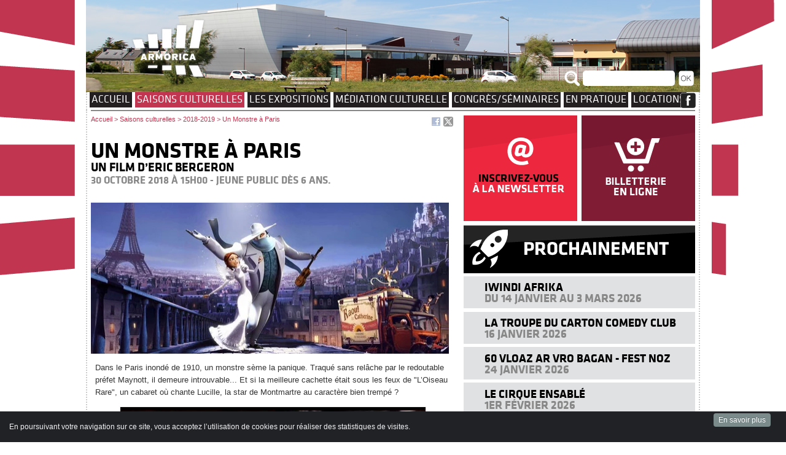

--- FILE ---
content_type: text/html; charset=utf-8
request_url: https://www.espace-armorica.fr/Un-Monstre-a-Paris.html
body_size: 27165
content:
<!DOCTYPE html PUBLIC "-//W3C//DTD XHTML 1.0 Transitional//EN" "http://www.w3.org/TR/xhtml1/DTD/xhtml1-transitional.dtd">
<html xmlns="http://www.w3.org/1999/xhtml" xml:lang="fr" lang="fr" dir="ltr">
<head>
<title>Un Monstre à Paris - Armorica Espace Culturel</title>
<meta name="description" content=" Dans le Paris inond&#233; de 1910, un monstre s&#232;me la panique. Traqu&#233; sans rel&#226;che par le redoutable pr&#233;fet Maynott, il demeure introuvable... Et si la (&#8230;) " />
<style type='text/css'>img.adapt-img{max-width:100%;height:auto;}.adapt-img-wrapper {display:inline-block;max-width:100%;position:relative;background-position:center;background-size:cover;background-repeat:no-repeat;line-height:1px;overflow:hidden}.adapt-img-wrapper.intrinsic{display:block}.adapt-img-wrapper.intrinsic::before{content:'';display:block;height:0;width:100%;}.adapt-img-wrapper.intrinsic img{position:absolute;left:0;top:0;width:100%;height:auto;}.adapt-img-wrapper.loading:not(.loaded){background-size: cover;}@media (min-width:360.5px){.adapt-img-wrapper.intrinsic-desktop{display:block}.adapt-img-wrapper.intrinsic-desktop::before{content:'';display:block;height:0;width:100%;}.adapt-img-wrapper.intrinsic-desktop img{position:absolute;left:0;top:0;width:100%;height:auto;}}.adapt-img-background{width:100%;height:0}@media print{html .adapt-img-wrapper{background:none}}</style>
<!--[if !IE]><!--><script type='text/javascript'>/*<![CDATA[*/var adaptImgDocLength=60725;adaptImgAsyncStyles="picture.adapt-img-wrapper{background-size:0;}";adaptImgLazy=true;(function(){function d(a){var b=document.documentElement;b.className=b.className+" "+a}function f(a){var b=window.onload;window.onload="function"!=typeof window.onload?a:function(){b&&b();a()}}document.createElement("picture");adaptImgLazy&&d("lazy");var a=!1;if("undefined"!==typeof window.performance)a=window.performance.timing,a=(a=~~(adaptImgDocLength/(a.responseEnd-a.connectStart)))&&50>a;else{var c=navigator.connection||navigator.mozConnection||navigator.webkitConnection;"undefined"!==typeof c&&
(a=3==c.type||4==c.type||/^[23]g$/.test(c.type))}a&&d("aislow");var e=function(){var a=document.createElement("style");a.type="text/css";a.innerHTML=adaptImgAsyncStyles;var b=document.getElementsByTagName("style")[0];b.parentNode.insertBefore(a,b);window.matchMedia||window.onbeforeprint||beforePrint()};"undefined"!==typeof jQuery?jQuery(function(){jQuery(window).on('load',e)}):f(e)})();/*]]>*/</script>

<!--<![endif]-->
<link rel="canonical" href="https://www.espace-armorica.fr/Un-Monstre-a-Paris.html" /><meta http-equiv="Content-Type" content="text/html; charset=utf-8" />


<meta name="generator" content="SPIP 4.4.7 GIT [4.4: f7b81241]" />


<link rel="alternate" type="application/rss+xml" title="Syndiquer tout le site" href="spip.php?page=backend" />


<link rel='stylesheet' href='sites/www.espace-armorica.fr/local/cache-css/9c98483c3995c892a163e6eb221dc2a8.css?1765199655' type='text/css' />




<script>
var mediabox_settings={"auto_detect":true,"ns":"box","tt_img":true,"sel_g":"#documents_portfolio a[type='image\/jpeg'],#documents_portfolio a[type='image\/png'],#documents_portfolio a[type='image\/gif']","sel_c":".mediabox","str_ssStart":"Diaporama","str_ssStop":"Arr\u00eater","str_cur":"{current}\/{total}","str_prev":"Pr\u00e9c\u00e9dent","str_next":"Suivant","str_close":"Fermer","str_loading":"Chargement\u2026","str_petc":"Taper \u2019Echap\u2019 pour fermer","str_dialTitDef":"Boite de dialogue","str_dialTitMed":"Affichage d\u2019un media","splash_url":"","lity":{"skin":"_simple-dark","maxWidth":"90%","maxHeight":"90%","minWidth":"400px","minHeight":"","slideshow_speed":"2500","opacite":"0.9","defaultCaptionState":"expanded"}};
</script>
<!-- insert_head_css -->


























<script type='text/javascript' src='sites/www.espace-armorica.fr/local/cache-js/3b6b03466fcdc829dda9b273087d7ce8.js?1765199655'></script>










<!-- insert_head -->










<script type="text/javascript"><!-- 
                var cibcXiti=cibcGetCookie("cibcOptOutXITI");var paramUrlXiti=cibcGetUrlParam("cibcOptOutXITI");if(paramUrlXiti){if(paramUrlXiti=="oui"||paramUrlXiti=="non"){cibcXiti=paramUrlXiti;cibcSetCookie("cibcOptOutXITI",paramUrlXiti)}}var cibcIdga=cibcGetCookie("cibcOptOutGA");var paramUrlIdga=cibcGetUrlParam("cibcIDGA");if(paramUrlIdga){if(paramUrlIdga=="non"){cibcIdga=paramUrlIdga;cibcSetCookie("cibcOptOutGA",paramUrlIdga)}else{testidga=paramUrlIdga.replace("ua-","");testidga=testidga.replace("UA-","");testidga=testidga.replace("-","");if(isNaN(testidga)===false){cibcIdga=paramUrlIdga;cibcSetCookie("cibcOptOutGA",paramUrlIdga)}}}if(cibcIdga && cibcIdga!="non"){var gaProperty=cibcIdga;var disableStr="ga-disable-"+gaProperty;window[disableStr]=true} function cibcPath(){var cipath=window.location.pathname;cipath=cipath.substring(0,cipath.lastIndexOf("/"));if(cipath===-1)cipath="/";else cipath=cipath+"/";return cipath}function cibcHref(){return window.location.protocol+"//"+window.location.host+cibcPath()}function cibcHrefSansParam() {var cihref = document.location.href; var n = cihref.indexOf("&cibcOptOut"); if (n > 1){cihref = cihref.substring(0,n);} n = cihref.indexOf("&cibcIDGA"); if (n > 1){cihref = cihref.substring(0,n);} return cihref;}function cibcGetExpireDate(){var cookieTimeout=34128000000;var date=new Date();date.setTime(date.getTime()+cookieTimeout);var expires="expires="+date.toGMTString();return expires}function cibcSetCookie(nom,valeur){document.cookie=nom+"="+valeur+";"+cibcGetExpireDate()+"; path="+cibcPath()}function cibcSetCookieConsentOui(){document.cookie="cibcConsent=oui;"+cibcGetExpireDate()+" ; path="+cibcPath()}function cibcSetCookieConsentNon(){document.cookie="cibcConsent=non;"+cibcGetExpireDate()+" ; path="+cibcPath()}function cibcGetCookie(NomDuCookie){if(document.cookie.length>0){begin=document.cookie.indexOf(NomDuCookie+"=");if(begin!=-1){begin+=NomDuCookie.length+1;end=document.cookie.indexOf(";",begin);if(end==-1)end=document.cookie.length;return unescape(document.cookie.substring(begin,end))}}return ""}function cibcGetCookieConsent(){consentCookie=cibcGetCookie("cibcConsent");if(!consentCookie){if(document.referrer && (document.referrer.split("/")[2] == document.location.hostname) && cibcGetCookie("cibcInit") && document.location.href != cibcHref() + decodeURIComponent("https%3A%2F%2Fwww.cnil.fr%2Ffr%2Fcookies-les-outils-pour-les-maitriser%3Flang%3Dfr") && document.referrer != cibcHref() + decodeURIComponent("https%3A%2F%2Fwww.cnil.fr%2Ffr%2Fcookies-les-outils-pour-les-maitriser%3Flang%3Dfr")){cibcSetCookieConsentOui();consentCookie="oui"}}return consentCookie}function cibcGetUrlParam(name){name=name.replace(/[\[]/,"\\[").replace(/[\]]/,"\\]");var regex=new RegExp("[\?&]"+name+"=([^&#]*)");var results=regex.exec(window.location.search);if(results==null)return "";else return results[1]}function cibcFade(element){var op=1;var ua=navigator.userAgent.toLowerCase();var isIE=false;if(ua.indexOf("msie")!=-1){isIE=true}var timer=setInterval(function(){if(op<=0.1){clearInterval(timer);element.parentNode.removeChild(element)}else{element.style.opacity=op;if(isIE===true){element.style.filter="alpha(opacity="+op*100+")"}op-=op*0.1}},50)}function cibcDemander(){if(cibcGetCookie("spip_admin")&&3==2){cibcSetCookieConsentOui()}else{var bodytag=document.getElementsByTagName("body")[0];var div=document.createElement("div");div.setAttribute("id","banniere-cookie");div.innerHTML=decodeURIComponent("%3Cdiv%20class%3D%22cicb_texte%22%3E%3Cp%3EEn%20poursuivant%20votre%20navigation%20sur%20ce%20site%2C%20vous%20acceptez%20l%26%238217%3Butilisation%20de%20cookies%20pour%20r%C3%A9aliser%20des%20statistiques%20de%20visites.%3C%2Fp%3E%3C%2Fdiv%3E%3Cdiv%20class%3D%22cicb_boutons%22%3E%3Ca%20class%3D%22bouton%20savoir%22%20href%3D%22https%3A%2F%2Fwww.cnil.fr%2Ffr%2Fcookies-les-outils-pour-les-maitriser%3Flang%3Dfr%22%20title%3D%22En%20savoir%20plus%20sur%20la%20gestion%20des%20cookies%22%3EEn%20savoir%20plus%3C%2Fa%3E%3C%2Fdiv%3E");bodytag.insertBefore(div,bodytag.firstChild);cibcSetCookie("cibcInit","oui");}}function cibcRefuse(){cibcSetCookieConsentNon();var element = document.getElementById("banniere-cookie"); element.parentNode.removeChild(element);}function cibcAccepte(){cibcSetCookieConsentOui();var element=document.getElementById("banniere-cookie");element.parentNode.removeChild(element)}function cibcRemoveMe(){cibcSetCookieConsentOui();var element=document.getElementById("banniere-cookie");cibcFade(element)}function cibcRetour(){divRetour = document.getElementById("cibcRetour");if(divRetour!=null){if(divRetour.firstChild.className=="cibcRetour"){divRetour.firstChild.href = document.referrer;}}}function cibcOptOutExterne(){if(1==2 || document.getElementById("cibcSavoirPlus")!=null  || cibcHrefSansParam() == cibcHref() + decodeURIComponent("https%3A%2F%2Fwww.cnil.fr%2Ffr%2Fcookies-les-outils-pour-les-maitriser%3Flang%3Dfr")){var cibcLiens=document.getElementsByTagName("a");for(var i=0;i<cibcLiens.length;i++){if(cibcLiens[i].className.substring(0,10)=="cibcOptOut"){cibcLiens[i].id="cibc"+i;cibcLiens[i].setAttribute("onclick","cibcCreerImg(this.id); return false;");cibcTableauOptOutExterne["cibc"+i]=cibcLiens[i].href;cibcLiens[i].href=""}}}}function cibcCreerImg(i){if(cibcTableauOptOutExterne[i]!==undefined&&cibcTableauOptOutExterne[i]){var element=document.getElementById(i);var img=document.createElement("img");img.setAttribute("src",cibcTableauOptOutExterne[i]);element.insertBefore(img,element.firstChild);cibcTableauOptOutExterne[i]=""}return false}function cibcAfficheLien(valeur_param,valeur_cookie){if(1==2 || document.getElementById("cibcSavoirPlus")!=null  || cibcHrefSansParam() == cibcHref() + decodeURIComponent("https%3A%2F%2Fwww.cnil.fr%2Ffr%2Fcookies-les-outils-pour-les-maitriser%3Flang%3Dfr")){divOptout=document.getElementById("cibcOptOut"+valeur_param);if(divOptout!=null){divOptout.firstChild.className="spip_in";if(valeur_cookie&&valeur_cookie!="non"){divOptout.style.display="none"}else{divOptout.style.display="inline"}}divOptin=document.getElementById("cibcOptIn"+valeur_param);if(divOptin!=null){divOptin.firstChild.className="spip_in";if(valeur_cookie&&valeur_cookie!="non"){divOptin.style.display="inline"}else{divOptin.style.display="none"}}}}function cibcOptOut(){consentCookie=cibcGetCookieConsent();if(consentCookie=="oui")return"non";else if(consentCookie=="non")return"oui";else return ""}function cibcOptOutXITI(){return cibcXiti}function cibcOptOutGA(){return cibcIdga}function cibcLoad(){var consentCookie=cibcGetCookieConsent();var cibcParams=[];var cibcCookies=[];cibcParams[0]="CIBC";cibcCookies[0]="";cibcParams[1]="GA";cibcParams[2]="XITI";cibcCookies[1]=cibcGetCookie("cibcOptOutGA");cibcCookies[2]=cibcGetCookie("cibcOptOutXITI");cibcOptOutExterne();cibcRetour();var paramUrl=cibcGetUrlParam("cibcOptOut");if(paramUrl=="oui"){cibcSetCookieConsentNon();consentCookie="non";for(var i=1;i<cibcCookies.length;i++){if(cibcCookies[i]){cibcSetCookie("cibcOptOut"+cibcParams[i],"oui")};cibcCookies[i]="oui";}}if(paramUrl=="non"){cibcSetCookieConsentOui();consentCookie="oui";for(var i=1;i<cibcCookies.length;i++){if(cibcCookies[i]){cibcSetCookie("cibcOptOut"+cibcParams[i],"non")};cibcCookies[i]="non";}}if(!consentCookie){if(document.referrer && (document.referrer.split("/")[2] == document.location.hostname) && cibcGetCookie("cibcInit") && document.location.href != cibcHref() + decodeURIComponent("https%3A%2F%2Fwww.cnil.fr%2Ffr%2Fcookies-les-outils-pour-les-maitriser%3Flang%3Dfr") && document.referrer != cibcHref() + decodeURIComponent("https%3A%2F%2Fwww.cnil.fr%2Ffr%2Fcookies-les-outils-pour-les-maitriser%3Flang%3Dfr")){cibcSetCookieConsentOui();consentCookie="oui"}else{cibcDemander()}}var divOptout="";var divOptin="";if(consentCookie=="oui")cibcCookies[0]="non";else if(consentCookie=="non")cibcCookies[0]="oui";for(var i=0;i<cibcParams.length;i++){cibcAfficheLien(cibcParams[i],cibcCookies[i]);}}var cibcTableauOptOutExterne=[];if(window.jQuery){jQuery(document).ready(function($){cibcLoad()})}else{window.onload=function(){cibcLoad()}}
                 -->
                </script><link rel="alternate" type="application/json+oembed" href="https://www.espace-armorica.fr/oembed.api/?format=json&amp;url=https%3A%2F%2Fwww.espace-armorica.fr%2FUn-Monstre-a-Paris.html" />

<link rel="shortcut icon" href="/sites/www.espace-armorica.fr/squelettes/favicons/favicon.ico" />
<link rel="apple-touch-icon" sizes="57x57" href="/sites/www.espace-armorica.fr/squelettes//sites/www.espace-armorica.fr/squelettes/favicons/apple-touch-icon-57x57.png" />
<link rel="apple-touch-icon" sizes="114x114" href="/sites/www.espace-armorica.fr/squelettes/favicons/apple-touch-icon-114x114.png" />
<link rel="apple-touch-icon" sizes="72x72" href="/sites/www.espace-armorica.fr/squelettes/favicons/apple-touch-icon-72x72.png" />
<link rel="apple-touch-icon" sizes="144x144" href="/sites/www.espace-armorica.fr/squelettes/favicons/apple-touch-icon-144x144.png" />
<link rel="apple-touch-icon" sizes="60x60" href="/sites/www.espace-armorica.fr/squelettes/favicons/apple-touch-icon-60x60.png" />
<link rel="apple-touch-icon" sizes="120x120" href="/sites/www.espace-armorica.fr/squelettes/favicons/apple-touch-icon-120x120.png" />
<link rel="apple-touch-icon" sizes="76x76" href="/sites/www.espace-armorica.fr/squelettes/favicons/apple-touch-icon-76x76.png" />
<link rel="apple-touch-icon" sizes="152x152" href="/sites/www.espace-armorica.fr/squelettes/favicons/apple-touch-icon-152x152.png" />
<link rel="icon" type="image/png" href="/sites/www.espace-armorica.fr/squelettes/favicons/favicon-196x196.png" sizes="196x196" />
<link rel="icon" type="image/png" href="/sites/www.espace-armorica.fr/squelettes/favicons/favicon-160x160.png" sizes="160x160" />
<link rel="icon" type="image/png" href="/sites/www.espace-armorica.fr/squelettes/favicons/favicon-96x96.png" sizes="96x96" />
<link rel="icon" type="image/png" href="/sites/www.espace-armorica.fr/squelettes/favicons/favicon-16x16.png" sizes="16x16" />
<link rel="icon" type="image/png" href="/sites/www.espace-armorica.fr/squelettes/favicons/favicon-32x32.png" sizes="32x32" />
<meta name="msapplication-TileColor" content="#ffffff" />
<meta name="msapplication-TileImage" content="/sites/www.espace-armorica.fr/squelettes/favicons/mstile-144x144.png" />
<meta name="msapplication-square70x70logo" content="/sites/www.espace-armorica.fr/squelettes/favicons/mstile-70x70.png" />
<meta name="msapplication-square144x144logo" content="/sites/www.espace-armorica.fr/squelettes/favicons/mstile-144x144.png" />
<meta name="msapplication-square150x150logo" content="/sites/www.espace-armorica.fr/squelettes/favicons/mstile-150x150.png" />
<meta name="msapplication-square310x310logo" content="/sites/www.espace-armorica.fr/squelettes/favicons/mstile-310x310.png" />
<meta name="msapplication-wide310x150logo" content="/sites/www.espace-armorica.fr/squelettes/favicons/mstile-310x150.png" />

   

<script>
if (typeof cibcOptOut != 'function' || cibcOptOut()!="oui"){ 
  (function(i,s,o,g,r,a,m){i['GoogleAnalyticsObject']=r;i[r]=i[r]||function(){
  (i[r].q=i[r].q||[]).push(arguments)},i[r].l=1*new Date();a=s.createElement(o),
  m=s.getElementsByTagName(o)[0];a.async=1;a.src=g;m.parentNode.insertBefore(a,m)
  })(window,document,'script','//www.google-analytics.com/analytics.js','ga');
  ga('create', 'UA-49722805-1', 'espace-armorica.fr');
  ga('send', 'pageview');
}
</script>
<!-- Plugin Métas + -->
<!-- Dublin Core -->
<link rel="schema.DC" href="https://purl.org/dc/elements/1.1/" />
<link rel="schema.DCTERMS" href="https://purl.org/dc/terms/" />
<meta name="DC.Format" content="text/html" />
<meta name="DC.Type" content="Text" />
<meta name="DC.Language" content="fr" />
<meta name="DC.Title" lang="fr" content="Un Monstre &#224; Paris &#8211; Armorica Espace Culturel" />
<meta name="DC.Description.Abstract" lang="fr" content="Dans le Paris inond&#233; de 1910, un monstre s&#232;me la panique. Traqu&#233; sans rel&#226;che par le redoutable pr&#233;fet Maynott, il demeure introuvable... Et si la meilleure cachette &#233;tait sous les feux de &#034;L&#039;Oiseau&#8230;" />
<meta name="DC.Date" content="2018-07-26" />
<meta name="DC.Date.Modified" content="2023-07-05" />
<meta name="DC.Identifier" content="https://www.espace-armorica.fr/Un-Monstre-a-Paris.html" />
<meta name="DC.Publisher" content="Armorica Espace Culturel" />
<meta name="DC.Source" content="https://www.espace-armorica.fr" />

<meta name="DC.Creator" content="Maryvonne" />





<!-- Open Graph -->
 
<meta property="og:rich_attachment" content="true" />

<meta property="og:site_name" content="Armorica Espace Culturel" />
<meta property="og:type" content="article" />
<meta property="og:title" content="Un Monstre &#224; Paris &#8211; Armorica Espace Culturel" />
<meta property="og:locale" content="fr_FR" />
<meta property="og:url" content="https://www.espace-armorica.fr/Un-Monstre-a-Paris.html" />
<meta property="og:description" content="Dans le Paris inond&#233; de 1910, un monstre s&#232;me la panique. Traqu&#233; sans rel&#226;che par le redoutable pr&#233;fet Maynott, il demeure introuvable... Et si la meilleure cachette &#233;tait sous les feux de &#034;L&#039;Oiseau&#8230;" />

 

<meta property="og:image" content="https://www.espace-armorica.fr/sites/www.espace-armorica.fr/local/cache-vignettes/L470xH247/6b37361f34b460aed7b4d49a4db0ec-e511d.png" />
<meta property="og:image:width" content="470" />
<meta property="og:image:height" content="247" />
<meta property="og:image:type" content="image/png" />


 

<meta property="og:image" content="https://www.espace-armorica.fr/sites/www.espace-armorica.fr/local/cache-vignettes/L470xH247/6b37361f34b460aed7b4d49a4db0ec-e511d.png" />
<meta property="og:image:width" content="470" />
<meta property="og:image:height" content="247" />
<meta property="og:image:type" content="image/png" />



<meta property="article:published_time" content="2018-07-26" />
<meta property="article:modified_time" content="2023-07-05" />

<meta property="article:author" content="Maryvonne" />








<!-- Twitter Card -->
<meta name="twitter:card" content="summary_large_image" />
<meta name="twitter:title" content="Un Monstre &#224; Paris &#8211; Armorica Espace Culturel" />
<meta name="twitter:description" content="Dans le Paris inond&#233; de 1910, un monstre s&#232;me la panique. Traqu&#233; sans rel&#226;che par le redoutable pr&#233;fet Maynott, il demeure introuvable... Et si la meilleure cachette &#233;tait sous les feux de &#034;L&#039;Oiseau&#8230;" />
<meta name="twitter:dnt" content="on" />
<meta name="twitter:url" content="https://www.espace-armorica.fr/Un-Monstre-a-Paris.html" />

<meta name="twitter:image" content="https://www.espace-armorica.fr/sites/www.espace-armorica.fr/local/cache-vignettes/L494xH247/7da284ba1cf11aa493da28af47e25e-28fa4.png?1688602488" />
</head>
<body class="page_article article_artistique">
<div id="page">
	<div id="entete">
		<div class="accueil">
	<strong id="nom_site_spip"><a rel="start home" href="https://www.espace-armorica.fr/" title="Accueil">Armorica Espace Culturel</a></strong>
	
</div>
<div class="formulaire_spip formulaire_recherche" id="formulaire_recherche">
<form action="spip.php?page=recherche" method="get"><div class="editer-groupe">
	<input name="page" value="recherche" type="hidden"
>
	
	<label for="recherche">Rechercher :</label>
	<input type="search" class="search text" size="10" name="recherche" id="recherche" accesskey="4" autocapitalize="off" autocorrect="off"
	/><input type="submit" class="btn submit" value="&gt;&gt;" title="Rechercher" />
</div></form>
</div>	</div>
	<div id="nav">
		<ul class="menu-liste">
	<li class="menu-entree accueil"><a href="https://www.espace-armorica.fr">Accueil</a></li>
	
	<li class="menu-entree on"><a href="-Saison-Culturelle-.html">Saisons culturelles</a></li>
	
	<li class="menu-entree"><a href="-Expositions-.html">Les expositions</a></li>
	
	<li class="menu-entree"><a href="-Actions-culturelles-.html">Médiation culturelle</a></li>
	
	<li class="menu-entree"><a href="Activite-Congres-et-Seminaires.html">Congrès/Séminaires</a></li>
	
	<li class="menu-entree"><a href="Fonctionnement-et-accessibilite.html">EN PRATIQUE</a></li>
	
	<li class="menu-entree"><a href="Tout-savoir-sur-la-location.html">Locations</a></li>
	
</ul>
<div id="sociaux">
	<a href="https://www.facebook.com/EspaceCulturelArmorica"><img src="sites/www.espace-armorica.fr/plugins/espacearmorica/images/logo-facebook.png" width="25" height="25" alt="Retrouvez-nous sur Facebook" /></a>
</div>	</div>
	
	

	<div id="conteneur">
		<hr class="bordure" />
		<div id="contenu">
			<p id="hierarchie"><a href="https://www.espace-armorica.fr/">Accueil</a> &gt; <a href="-Saison-Culturelle-.html">Saisons culturelles</a> &gt; <a href="-2018-2019-.html">2018-2019</a> &gt; Un Monstre à Paris</p>


<div class="contenu-principal">
	<div class="cartouche">
		
		<h1 class="h1 ">Un Monstre à Paris</h1>
		<h2 class="soustitre">Un film d&#8217;Eric Bergeron</h2>
		<p class="infos_complementaires">
			
				
				30 octobre 2018 à 15h00
							
			
			 - Jeune public dès 6 ans.
		</p>

		
		</div>
	<div class="surlignable">
		<picture class="adapt-img-wrapper loading c4182775311 png" style="background-image:url([data-uri])">
<!--[if IE 9]><video style="display: none;"><![endif]--><source media="(-webkit-min-device-pixel-ratio: 2), (min-resolution: 2dppx)" srcset="sites/www.espace-armorica.fr/local/adapt-img/360/20x/sites/www.espace-armorica.fr/local/cache-vignettes/L583xH247/93d51410e0ba2e9d20af99504e09ff-bd257.png@.webp?1701127329 720w, sites/www.espace-armorica.fr/local/adapt-img/480/20x/sites/www.espace-armorica.fr/local/cache-vignettes/L583xH247/93d51410e0ba2e9d20af99504e09ff-bd257.png@.webp?1701126020 960w, sites/www.espace-armorica.fr/local/adapt-img/583/20x/sites/www.espace-armorica.fr/local/cache-vignettes/L583xH247/93d51410e0ba2e9d20af99504e09ff-bd257.png@.webp?1689503201 1166w" sizes="(min-width: 640px) 640px, 100vw" type="image/webp"><source media="(-webkit-min-device-pixel-ratio: 2), (min-resolution: 2dppx)" srcset="sites/www.espace-armorica.fr/local/adapt-img/360/20x/sites/www.espace-armorica.fr/local/cache-vignettes/L583xH247/93d51410e0ba2e9d20af99504e09ff-bd257.png?1709912503 720w, sites/www.espace-armorica.fr/local/adapt-img/480/20x/sites/www.espace-armorica.fr/local/cache-vignettes/L583xH247/93d51410e0ba2e9d20af99504e09ff-bd257.png?1709912503 960w, sites/www.espace-armorica.fr/local/adapt-img/583/20x/sites/www.espace-armorica.fr/local/cache-vignettes/L583xH247/93d51410e0ba2e9d20af99504e09ff-bd257.png?1709912504 1166w" sizes="(min-width: 640px) 640px, 100vw" type="image/png"><source media="(-webkit-min-device-pixel-ratio: 1.5), (min-resolution: 1.5dppx)" srcset="sites/www.espace-armorica.fr/local/adapt-img/360/15x/sites/www.espace-armorica.fr/local/cache-vignettes/L583xH247/93d51410e0ba2e9d20af99504e09ff-bd257.png@.webp?1709912504 540w, sites/www.espace-armorica.fr/local/adapt-img/480/15x/sites/www.espace-armorica.fr/local/cache-vignettes/L583xH247/93d51410e0ba2e9d20af99504e09ff-bd257.png@.webp?1709912504 720w, sites/www.espace-armorica.fr/local/adapt-img/583/15x/sites/www.espace-armorica.fr/local/cache-vignettes/L583xH247/93d51410e0ba2e9d20af99504e09ff-bd257.png@.webp?1692275060 875w" sizes="(min-width: 640px) 640px, 100vw" type="image/webp"><source media="(-webkit-min-device-pixel-ratio: 1.5), (min-resolution: 1.5dppx)" srcset="sites/www.espace-armorica.fr/local/adapt-img/360/15x/sites/www.espace-armorica.fr/local/cache-vignettes/L583xH247/93d51410e0ba2e9d20af99504e09ff-bd257.png?1709912504 540w, sites/www.espace-armorica.fr/local/adapt-img/480/15x/sites/www.espace-armorica.fr/local/cache-vignettes/L583xH247/93d51410e0ba2e9d20af99504e09ff-bd257.png?1709912505 720w, sites/www.espace-armorica.fr/local/adapt-img/583/15x/sites/www.espace-armorica.fr/local/cache-vignettes/L583xH247/93d51410e0ba2e9d20af99504e09ff-bd257.png?1709912505 875w" sizes="(min-width: 640px) 640px, 100vw" type="image/png"><source media="(-webkit-min-device-pixel-ratio: 1), (min-resolution: 1dppx)" srcset="sites/www.espace-armorica.fr/local/adapt-img/360/10x/sites/www.espace-armorica.fr/local/cache-vignettes/L583xH247/93d51410e0ba2e9d20af99504e09ff-bd257.png@.webp?1709912505 360w, sites/www.espace-armorica.fr/local/adapt-img/480/10x/sites/www.espace-armorica.fr/local/cache-vignettes/L583xH247/93d51410e0ba2e9d20af99504e09ff-bd257.png@.webp?1709912506 480w, sites/www.espace-armorica.fr/local/adapt-img/583/10x/sites/www.espace-armorica.fr/local/cache-vignettes/L583xH247/93d51410e0ba2e9d20af99504e09ff-bd257.png@.webp?1689538816 583w" sizes="(min-width: 640px) 640px, 100vw" type="image/webp"><!--[if IE 9]></video><![endif]-->
<img src='sites/www.espace-armorica.fr/local/adapt-img/583/10x/sites/www.espace-armorica.fr/local/cache-vignettes/L583xH247/93d51410e0ba2e9d20af99504e09ff-bd257.png?1688875402' class='adapt-img logo_article' width='583' height='247'
	alt="" srcset='sites/www.espace-armorica.fr/local/adapt-img/360/10x/sites/www.espace-armorica.fr/local/cache-vignettes/L583xH247/93d51410e0ba2e9d20af99504e09ff-bd257.png?1691232192 360w, sites/www.espace-armorica.fr/local/adapt-img/480/10x/sites/www.espace-armorica.fr/local/cache-vignettes/L583xH247/93d51410e0ba2e9d20af99504e09ff-bd257.png?1691276927 480w, sites/www.espace-armorica.fr/local/adapt-img/583/10x/sites/www.espace-armorica.fr/local/cache-vignettes/L583xH247/93d51410e0ba2e9d20af99504e09ff-bd257.png?1688875402 583w' sizes='(min-width: 640px) 640px, 100vw' loading='lazy' onload='this.parentNode.className+=&#039; loaded&#039;' /></picture>
		
		
		<div class="texte"><p>Dans le Paris inondé de 1910, un monstre sème la panique. Traqué sans relâche par le redoutable préfet Maynott, il demeure introuvable... Et si la meilleure cachette était sous les feux de "L&#8217;Oiseau Rare", un cabaret où chante Lucille, la star de Montmartre au caractère bien trempé&nbsp;?</p>
<div
	class="spip_document_ spip_document spip_documents spip_document_video ressource oembed oembed_video oembed_video oembed_youtube"
	
>
	<figure class="spip_doc_inner">
	<div class="oembed oe-video async clearfix" style="max-width:592px;">
	<div class="rwd-video-container oe-play-button"
		style="width:100%;height:0;padding-bottom:56.25%;background-image:url('https://i.ytimg.com/vi/qab4EQDYC-E/hqdefault.jpg');background-repeat:no-repeat;background-position:center;background-size:cover;"
			 
			onclick="if (jQuery(this).is('.oe-play-button')){jQuery(this).removeClass('oe-play-button').addClass('loading').html(decodeURIComponent('%3Ciframe%20width%3D%22592%22%20height%3D%22333%22%20src%3D%22https%3A%2F%2Fwww.youtube-nocookie.com%2Fembed%2Fqab4EQDYC-E%3Ffeature%3Doembed%26autoplay%3D1%22%20frameborder%3D%220%22%20allow%3D%22accelerometer%3B%20autoplay%3B%20clipboard-write%3B%20encrypted-media%3B%20gyroscope%3B%20picture-in-picture%3B%20web-share%22%20referrerpolicy%3D%22strict-origin-when-cross-origin%22%20allowfullscreen%20title%3D%22Un%20Monstre%20%C3%A0%20Paris%20Bande-annonce%22%3E%3C%2Fiframe%3E'));}"
		>
			 <button onclick="jQuery(this).parent().trigger('click');"><span class="oe-play-button_label">Lecture</span></button>
			
	</div>
	<style><!--/**/.oe-video .loading {background-image:url("prive/themes/spip/images/searching.gif")!important;background-size:auto !important;}/**/--></style>
</div>

 
<figcaption class="spip_doc_legende">
<div class="spip_doc_titre" style="max-width:592px;"><a href="https://www.youtube.com/watch?v=qab4EQDYC-E" class="oe-title">Un Monstre à Paris Bande-annonce</a> 
<span class="oe-author"><br/><span class="oe-author_par">par </span><a href="https://www.youtube.com/@EuropaCorpStudio" class="oe-author_name">EUROPACORP</a></span></div>
<div class="spip_doc_titre oembed-source"><a href="https://www.youtube.com/watch?v=qab4EQDYC-E" class="spip_url spip_out" rel="external">https://www.youtube.com/watch?v=qab...</a>
</div>
</figcaption>
	</figure>
</div><h3 class="h3 spip">Infos pratiques</h3>
<p>Gratuit.<br class='autobr' />
Durée&nbsp;: 1h22</p></div>
	</div>

	

	




</div>		</div>

		<div id="navigation">
			<ul id="boutons-accueil" class="liste-items">
	
		<li class="menu-entree premier"><a href="Bouton-3.html"><img
	src="sites/www.espace-armorica.fr/IMG/logo/arton23.png?1395645042"
	class="spip_logo"
	width="185"
	height="172"
	alt=""/></a></li>
	
		<li class="menu-entree"><a href="Bouton-4.html"><img
	src="sites/www.espace-armorica.fr/IMG/logo/arton25.png?1395645042"
	class="spip_logo"
	width="185"
	height="172"
	alt=""/></a></li>
			
</ul>


<img src="sites/www.espace-armorica.fr/plugins/espacearmorica/images/titre-prochainement-petit.png" width="377" height="78" class="titre" alt="Prochainement" />

		

	
	
	<div class="liste-evenements">
	<p><a href="Iwindi-Afrika.html">Iwindi Afrika</a></p>
	<p class="infos_complementaires"><a href="Iwindi-Afrika.html">
	
		
		Du 14 janvier au 3 mars 2026
		
	
	</a></p>
	</div>
	

	
	
	<div class="liste-evenements">
	<p><a href="La-troupe-du-Carton-Comedy-Club.html">La troupe du Carton Comedy Club</a></p>
	<p class="infos_complementaires"><a href="La-troupe-du-Carton-Comedy-Club.html">
	
		
		16 janvier 2026
		
	
	</a></p>
	</div>
	

	
	
	<div class="liste-evenements">
	<p><a href="60-VLOAZ-AR-VRO-BAGAN-FEST-NOZ.html">60 VLOAZ AR VRO BAGAN - FEST NOZ</a></p>
	<p class="infos_complementaires"><a href="60-VLOAZ-AR-VRO-BAGAN-FEST-NOZ.html">
	
		
		24 janvier 2026
		
	
	</a></p>
	</div>
	

	
	
	<div class="liste-evenements">
	<p><a href="Le-cirque-ensable.html">Le cirque ensablé</a></p>
	<p class="infos_complementaires"><a href="Le-cirque-ensable.html">
	
		
		1er février 2026
		
	
		
		
		
	
	</a></p>
	</div>
	

	

	
	
	<div class="liste-evenements">
	<p><a href="Perou-des-civilisations-et-des-hommes.html">Pérou&nbsp;: des civilisations et des hommes</a></p>
	<p class="infos_complementaires"><a href="Perou-des-civilisations-et-des-hommes.html">
	
		
		3 février 2026
		
	
	</a></p>
	</div>
	

	

	

	

	

	

	

	

	

	


<p class="note">Nous vous rappelons que seule la programmation municipale est annoncée sur notre site, pour retrouver toute l'offre culturelle et associative.<br />
<a href="http://www.plouguerneau.fr/bulletins-municipaux.htm">Plus d'infos par ici...</a></p>



<div id="actu-video">
	<img src='sites/www.espace-armorica.fr/plugins/espacearmorica/images/titre-video.png?1658829734' alt='' width='377' height='71' class='titre' />
	
		<div
  class="spip_document_611 spip_document spip_documents spip_document_image spip_documents_center spip_document_center spip_document_avec_legende spip_lien_ok"
  data-legende-len="121" data-legende-lenx="xx"
>
<figure class="spip_doc_inner">

 <a href="sites/www.espace-armorica.fr/IMG/png/visuel_de_saison_25-26_sortir_ici.png"  class="spip_doc_lien mediabox" type="image/png">
		<picture class="adapt-img-wrapper loading c1465415528 png" style="background-image:url([data-uri])">
<!--[if IE 9]><video style="display: none;"><![endif]--><source media="(-webkit-min-device-pixel-ratio: 2), (min-resolution: 2dppx)" srcset="sites/www.espace-armorica.fr/local/adapt-img/360/20x/sites/www.espace-armorica.fr/IMG/png/visuel_de_saison_25-26_sortir_ici.png@.webp?1761686219 720w, sites/www.espace-armorica.fr/local/adapt-img/480/20x/sites/www.espace-armorica.fr/IMG/png/visuel_de_saison_25-26_sortir_ici.png@.webp?1761726723 960w, sites/www.espace-armorica.fr/local/adapt-img/640/20x/sites/www.espace-armorica.fr/IMG/png/visuel_de_saison_25-26_sortir_ici.png@.webp?1761653352 1280w" sizes="(min-width: 640px) 640px, 100vw" type="image/webp"><source media="(-webkit-min-device-pixel-ratio: 2), (min-resolution: 2dppx)" srcset="sites/www.espace-armorica.fr/local/adapt-img/360/20x/sites/www.espace-armorica.fr/IMG/png/visuel_de_saison_25-26_sortir_ici.png?1763538530 720w, sites/www.espace-armorica.fr/local/adapt-img/480/20x/sites/www.espace-armorica.fr/IMG/png/visuel_de_saison_25-26_sortir_ici.png?1763538534 960w, sites/www.espace-armorica.fr/local/adapt-img/640/20x/sites/www.espace-armorica.fr/IMG/png/visuel_de_saison_25-26_sortir_ici.png?1763538538 1280w" sizes="(min-width: 640px) 640px, 100vw" type="image/png"><source media="(-webkit-min-device-pixel-ratio: 1.5), (min-resolution: 1.5dppx)" srcset="sites/www.espace-armorica.fr/local/adapt-img/360/15x/sites/www.espace-armorica.fr/IMG/png/visuel_de_saison_25-26_sortir_ici.png@.webp?1763538542 540w, sites/www.espace-armorica.fr/local/adapt-img/480/15x/sites/www.espace-armorica.fr/IMG/png/visuel_de_saison_25-26_sortir_ici.png@.webp?1763538546 720w, sites/www.espace-armorica.fr/local/adapt-img/640/15x/sites/www.espace-armorica.fr/IMG/png/visuel_de_saison_25-26_sortir_ici.png@.webp?1761660264 960w" sizes="(min-width: 640px) 640px, 100vw" type="image/webp"><source media="(-webkit-min-device-pixel-ratio: 1.5), (min-resolution: 1.5dppx)" srcset="sites/www.espace-armorica.fr/local/adapt-img/360/15x/sites/www.espace-armorica.fr/IMG/png/visuel_de_saison_25-26_sortir_ici.png?1763538551 540w, sites/www.espace-armorica.fr/local/adapt-img/480/15x/sites/www.espace-armorica.fr/IMG/png/visuel_de_saison_25-26_sortir_ici.png?1763538554 720w, sites/www.espace-armorica.fr/local/adapt-img/640/15x/sites/www.espace-armorica.fr/IMG/png/visuel_de_saison_25-26_sortir_ici.png?1763538557 960w" sizes="(min-width: 640px) 640px, 100vw" type="image/png"><source media="(-webkit-min-device-pixel-ratio: 1), (min-resolution: 1dppx)" srcset="sites/www.espace-armorica.fr/local/adapt-img/360/10x/sites/www.espace-armorica.fr/IMG/png/visuel_de_saison_25-26_sortir_ici.png@.webp?1761756646 360w, sites/www.espace-armorica.fr/local/adapt-img/480/10x/sites/www.espace-armorica.fr/IMG/png/visuel_de_saison_25-26_sortir_ici.png@.webp?1761714351 480w, sites/www.espace-armorica.fr/local/adapt-img/640/10x/sites/www.espace-armorica.fr/IMG/png/visuel_de_saison_25-26_sortir_ici.png@.webp?1761650544 640w" sizes="(min-width: 640px) 640px, 100vw" type="image/webp"><!--[if IE 9]></video><![endif]-->
<img src='sites/www.espace-armorica.fr/local/adapt-img/640/10x/sites/www.espace-armorica.fr/IMG/png/visuel_de_saison_25-26_sortir_ici.png?1761649240' width='640' height='637' alt='' class='adapt-img' srcset='sites/www.espace-armorica.fr/local/adapt-img/360/10x/sites/www.espace-armorica.fr/IMG/png/visuel_de_saison_25-26_sortir_ici.png?1761662825 360w, sites/www.espace-armorica.fr/local/adapt-img/480/10x/sites/www.espace-armorica.fr/IMG/png/visuel_de_saison_25-26_sortir_ici.png?1762442454 480w, sites/www.espace-armorica.fr/local/adapt-img/640/10x/sites/www.espace-armorica.fr/IMG/png/visuel_de_saison_25-26_sortir_ici.png?1761649240 640w' sizes='(min-width: 640px) 640px, 100vw' loading='lazy' onload='this.parentNode.className+=&#039; loaded&#039;' /></picture></a>
<figcaption class='spip_doc_legende'>
	 <div class='spip_doc_titre  '><strong>Vimeo
</strong></div>
	 <div class='spip_doc_descriptif  '><div
	class="spip_document_ spip_document spip_documents spip_document_video ressource oembed oembed_video oembed_video oembed_vimeo"
	
>
	<figure class="spip_doc_inner">
	<div class="oembed oe-video async clearfix" style="max-width:533px;">
	<div class="rwd-video-container oe-play-button"
		style="width:100%;height:0;padding-bottom:75.05%;background-image:url('https://i.vimeocdn.com/video/2075151642-c082c76756b4f16ec0e0e1d7a67d37613fc14c33c0b085760de02accb874ebad-d_295x166?region=us');background-repeat:no-repeat;background-position:center;background-size:cover;"
			 
			onclick="if (jQuery(this).is('.oe-play-button')){jQuery(this).removeClass('oe-play-button').addClass('loading').html(decodeURIComponent('%3Ciframe%20src%3D%22https%3A%2F%2Fplayer.vimeo.com%2Fvideo%2F1131264110%3Fdnt%3D1%26app_id%3D122963%26autoplay%3D1%22%20width%3D%22533%22%20height%3D%22400%22%20frameborder%3D%220%22%20allow%3D%22autoplay%3B%20fullscreen%3B%20picture-in-picture%3B%20clipboard-write%3B%20encrypted-media%3B%20web-share%22%20referrerpolicy%3D%22strict-origin-when-cross-origin%22%20title%3D%22Armorica_2526_version_chronologique%22%3E%3C%2Fiframe%3E'));}"
		>
			 <button onclick="jQuery(this).parent().trigger('click');"><span class="oe-play-button_label">Lecture</span></button>
			
	</div>
	<style><!--/**/.oe-video .loading {background-image:url("prive/themes/spip/images/searching.gif")!important;background-size:auto !important;}/**/--></style>
</div>

 
<figcaption class="spip_doc_legende">
<div class="spip_doc_titre" style="max-width:533px;"><a href="https://vimeo.com/1131264110?fl=ip&fe=ec" class="oe-title">Armorica_2526_version_chronologique</a> 
<span class="oe-author"><br/><span class="oe-author_par">par </span><a href="https://vimeo.com/user102977009" class="oe-author_name">Espace culturel Armorica</a></span></div>
<div class="spip_doc_titre oembed-source"><a href="https://vimeo.com/1131264110?fl=ip&amp;fe=ec" class="spip_url spip_out auto" rel="nofollow external">https://vimeo.com/1131264110?fl=ip&fe=ec</a></div>
</figcaption>
	</figure>
</div></div>
	 
</figcaption></figure>
</div>
	
</div>		</div>
	</div>

	<div id="pied">
		<div>
	<h3 class="h3 spip">Espace Culturel Armorica</h3>
<p>1, rue du Colombier - 29880 Plouguerneau</p>
<p>02 98 03 06 34</p>
<p><a href="mailto:contact@espace-armorica.fr" class="spip_mail">contact@espace-armorica.fr</a></p></div>
<div>
	<p><a href="Mentions-legales.html">Mentions légales</a> | <a rel="contents" href="spip.php?page=plan">Plan du site</a></p>	
	<p>	<a href="spip.php?page=login&amp;url=Un-Monstre-a-Paris.html" rel="nofollow" class='login_modal'>Se connecter</a>
	</p>
	<p><a href="http://www.spip.net/" title="Site réalisé avec SPIP">Site réalisé avec SPIP</a></p>
</div>	</div>
</div>
</body>
</html>


--- FILE ---
content_type: text/plain
request_url: https://www.google-analytics.com/j/collect?v=1&_v=j102&a=343359432&t=pageview&_s=1&dl=https%3A%2F%2Fwww.espace-armorica.fr%2FUn-Monstre-a-Paris.html&ul=en-us%40posix&dt=Un%20Monstre%20%C3%A0%20Paris%20-%20Armorica%20Espace%20Culturel&sr=1280x720&vp=1280x720&_u=IEBAAAABAAAAACAAI~&jid=1460128817&gjid=1011732990&cid=631432924.1768481575&tid=UA-49722805-1&_gid=1378487961.1768481575&_r=1&_slc=1&z=809156534
body_size: -452
content:
2,cG-3X8ED1R1EB